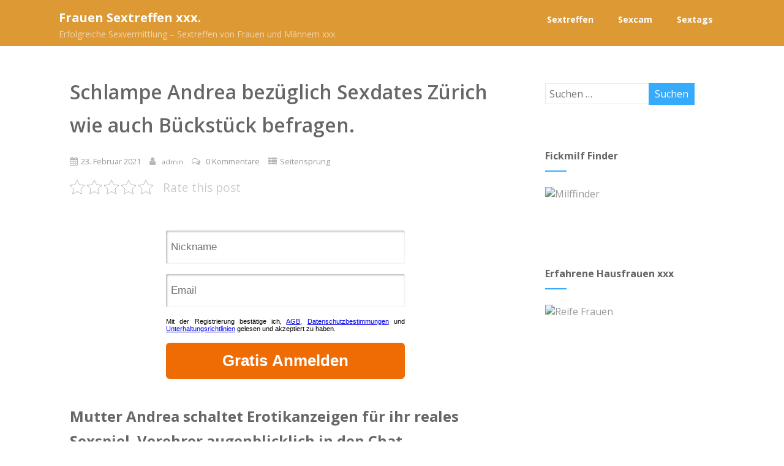

--- FILE ---
content_type: application/javascript
request_url: https://lpmedia.servefilesonly.com/build/widgets/registrationFormBuilder/scripts.min.js?2000782
body_size: 6868
content:
var x,j,l,ll,selElmnt,a,b,c;if(!function(s){s.fn.initRegistration=function(e){var u=this,n=s.extend({},s.fn.initRegistration.defaults,e);s(u).find("button[type=submit]").removeAttr("disabled");s(u).on("submit",function(e){e.preventDefault(),e.stopImmediatePropagation();var t=s(u).find("button[type=submit]");if(!1===n.validatorForm(u))return!1;s.ajax({url:s(u).attr("action"),type:"POST",dataType:"json",data:s(u).serialize(),beforeSend:function(){n.beforeSubmit(),a(),t.attr("disabled","disabled")},success:function(e){n.afterSubmit(),i(),t.removeAttr("disabled"),!0!==e.success?n.handlingServerReponseError(u,e):n.onComplete(u,e)}})})};var a=function(){s(document.body).find(".modal-overlay").addClass("hidden"),s(document.body).append('<div class="lds-ripple"><span></span></div>')},i=function(){s(document.body).find(".modal-overlay").removeClass("hidden"),s(document.body).find(".lds-ripple").remove()},d=function(e,t){e.hasClass("js-add-unknow-msg-after")?(e.next(".unknown-error-msg").remove(),e.after('<span class="unknown-error-msg">'+t+"</span>")):(e.prev(".unknown-error-msg").remove(),e.before('<span class="unknown-error-msg">'+t+"</span>"))};s.fn.initRegistration.defaults={validatorForm:function(e){return e=e,void 0===Validator||!0!==new Validator(s(e),{}).checkForm()},handlingServerReponseError:function(e,t){var r;r=e,t=t,s.each(t.errors,function(e,t){var u,n=Object.keys(t)[0],a=t[n],i=new Validator,o=s(r),t=o.find("button[type=submit]");"unknown"===e?(u=t.attr("data-"+n+"-message"),d(t,a=void 0!==u?u:a)):(void 0!==(u=s("#"+e).attr("data-"+n+"-message"))&&(a=u),i.addError("#"+e,a,o))})},beforeSubmit:function(){},afterSubmit:function(){},onComplete:function(){}}}(jQuery),$(function(){var e=$(".js-register-form");$(".js-open-register-form").on("click",function(){e.removeClass("form-hidden hidden"),e.hasClass("js-overlay")&&($(document.body).find(".modal-overlay").remove(),$(document.body).append('<div class="modal-overlay"></div>'))}),$(".js-close-register-form").on("click",function(){e.addClass("form-hidden"),e.hasClass("js-overlay")&&$(document.body).find(".modal-overlay").remove()}),$("input.js-visual-checked").on("keyup blur",function(e){$(this).parent().addClass("visual-checked");for(var t=$(this).attr("data-validator").split("|"),u=$(this).val(),n=new Validator,a="",i=!1,o=0;o<t.length;o++){var r=t[o],s=$(this).attr("data-"+r+"-compare");if(void 0!==s){if(!n.methods[r](u,s)){i=!0,a=r;break}}else if(!n.methods[r](u)){i=!0,a=r;break}}0==i?($(this).parent().addClass("visual-checked-success"),"blur"==e.type&&$(this).siblings("span.required").remove()):($(this).parent().removeClass("visual-checked-success"),"blur"!=e.type||(e=$(this).data(a.toLowerCase()+"-message"))&&($(this).siblings("span.required").remove(),$(this).after('<span class="required">'+e+"</span>")))})}),0<(l=(x=document.getElementsByClassName("custom-select")).length))for(i=0;i<l;i++){for(ll=(selElmnt=x[i].getElementsByTagName("select")[0]).length,(a=document.createElement("DIV")).setAttribute("class","select-selected"),a.innerHTML=selElmnt.options[selElmnt.selectedIndex].innerHTML,x[i].appendChild(a),(b=document.createElement("DIV")).setAttribute("class","select-items select-hide"),j=0;j<ll;j++)c=document.createElement("DIV"),0==j&&c.setAttribute("class","same-as-selected"),c.innerHTML=selElmnt.options[j].innerHTML,c.addEventListener("click",function(e){for(var t,u,n,a=this.parentNode.parentNode.getElementsByTagName("select")[0],i=a.length,o=this.parentNode.previousSibling,r=0;r<i;r++)if(a.options[r].innerHTML==this.innerHTML){for(a.selectedIndex=r,o.innerHTML=this.innerHTML,n=(t=this.parentNode.getElementsByClassName("same-as-selected")).length,u=0;u<n;u++)t[u].removeAttribute("class");this.setAttribute("class","same-as-selected");break}o.click()}),b.appendChild(c);x[i].appendChild(b),a.addEventListener("click",function(e){e.stopPropagation(),closeAllSelect(this),this.nextSibling.classList.toggle("select-hide"),this.classList.toggle("select-arrow-active")})}function closeAllSelect(e){for(var t=[],u=document.getElementsByClassName("select-items"),n=document.getElementsByClassName("select-selected"),a=u.length,i=n.length,o=0;o<i;o++)e==n[o]?t.push(o):n[o].classList.remove("select-arrow-active");for(o=0;o<a;o++)t.indexOf(o)&&u[o].classList.add("select-hide")}document.addEventListener("click",closeAllSelect);var typingTimer,dataCountries=[{name_en:"Austria",name_de:"Österreich",code:"AT"},{name_en:"Germany",name_de:"Deutschland",code:"DE"},{name_en:"Switzerland",name_de:"Schweiz",code:"CH"}],$country=document.getElementById("country"),$countryName=document.getElementsByName("country")[0],$zipCity=document.getElementById("zipCity"),$btnLocation=document.getElementsByClassName("js-current-location")[0],$btnValidateLocation=document.getElementsByClassName("js-validate-location")[0],$displayErrorLocation=document.getElementsByClassName("js-error-location-message")[0],isLocationByGeolocation=!1,doneTyping=1e3,countries=[];if($country)for(var i=0;i<dataCountries.length;i++){var curLanguage=$country.getAttribute("data-language");"de_DE"==curLanguage?countries.push({name:dataCountries[i].name_de,code:dataCountries[i].code}):countries.push({name:dataCountries[i].name_en,code:dataCountries[i].code})}$country&&$zipCity&&($country.addEventListener("input",function(){for(var e=[],t=0;t<countries.length;t++)0==countries[t].name.toLowerCase().indexOf(this.value.toLowerCase())&&e.push({name:displayCountry(countries[t].code)});buildAutocomplete($country,e),$zipCity.value=""}),$zipCity.addEventListener("input",function(){clearTimeout(typingTimer),2<=$zipCity.value.length&&(typingTimer=setTimeout(function(){var e="code"==$country.getAttribute("data-display-name")?$country.value:findCountryCode($country.value),t=$zipCity.value;sendValidateLocation($zipCity,e,t)},doneTyping))}),-1<navigator.userAgent.toLowerCase().indexOf("chrome")&&($country.setAttribute("autocomplete","none"),$zipCity.setAttribute("autocomplete","none"))),$btnLocation&&($btnLocation.addEventListener("click",function(){getCurentLocation(),$btnLocation.classList.add("location-loading")}),window.addEventListener("load",function(){getCurentLocationByIp(),getCurentLocation()})),$btnValidateLocation&&$btnValidateLocation.addEventListener("click",function(){var e=$country.getAttribute("data-display-name");for($curStep=this;$curStep.className.indexOf("js-step")<0;)$curStep=$curStep.parentNode;""==$country.value?$country.classList.add("error"):$country.classList.remove("error"),""==$zipCity.value?$zipCity.classList.add("error"):$zipCity.classList.remove("error"),"function"==typeof handlingClickValidateLocation&&handlingClickValidateLocation(),validateLocation($curStep,"code"==e?$country.value:findCountryCode($country.value),$zipCity.value)});var _eventClickAutocomplete=function(e){var t=e.target.parentNode.parentNode.getElementsByTagName("input")[0],u=e.target.parentNode,n=t.getAttribute("data-display-name");u.classList.add("hidden"),t.value=e.target.innerHTML,"country"==t.id&&($countryName.value="code"==n?findCountryName(e.target.innerHTML):e.target.innerHTML)};function findCountryCode(e){for(var t=0;t<countries.length;t++)if(countries[t].name==e)return countries[t].code;return""}function displayCountry(e){return"code"==$country.getAttribute("data-display-name")?e:findCountryName(e)}function findCountryName(e){for(var t=0;t<countries.length;t++)if(countries[t].code==e)return countries[t].name;return""}function buildAutocomplete(e,t){for(var u=document.getElementsByClassName("autocomplete");0<u.length;)u[0].parentNode.removeChild(u[0]);var n=document.createElement("ul"),a=e.parentNode.getElementsByTagName("ul");if(n.classList.add("autocomplete"),0<a.length&&e.parentNode.removeChild(a[0]),!(t.length<=0)){if("loading"==t)return n.classList.add("autocomplete-loading"),n.appendChild(document.createElement("li")),void e.parentNode.appendChild(n);for(var i=0;i<t.length;i++){var o=document.createElement("li");o.appendChild(document.createTextNode(t[i].name)),n.appendChild(o),o.addEventListener("click",_eventClickAutocomplete)}e.parentNode.appendChild(n)}}function getCurentLocation(){navigator.geolocation.getCurrentPosition(function(e){sendCurrentLocation(e.coords.latitude,e.coords.longitude)},function(){$country.value=displayCountry("DE"),$countryName.value=findCountryName("DE"),$zipCity.value="",$btnLocation.classList.remove("location-loading")},{timeout:2e4})}function getCurentLocationByIp(){var e=new XMLHttpRequest;e.onreadystatechange=function(){var e,t;4==this.readyState&&200==this.status&&(e=JSON.parse(this.responseText),["AT","DE","CH"].indexOf(e.countryCode)<0?($country.value=displayCountry("DE"),$countryName.value=findCountryName("DE"),$zipCity.value=""):($country.value=0!=e.countryCode?displayCountry(e.countryCode):"",$countryName.value=findCountryName(e.countryCode),t="",0!=e.zipCode&&(t+=e.zipCode+" ",document.getElementsByName("zipCode")[0].value=e.zipCode),0!=e.city&&(t+=e.city,document.getElementsByName("city")[0].value=e.city),isLocationByGeolocation||0==e.countryCode||0==e.zipCode||0==e.city||fillLocationValidated(e.countryCode,e.zipCode,e.city),$zipCity.value=t),$btnLocation.classList.remove("location-loading"))},e.open("GET",getCurrentLink()+"/geoIp/ipToLocation",!0),e.setRequestHeader("Content-type","application/x-www-form-urlencoded"),e.send()}function sendCurrentLocation(e,t){var u=new XMLHttpRequest,t="latitude="+e+"&longitude="+t;isLocationByGeolocation=!0,u.onreadystatechange=function(){var e,t;4==this.readyState&&200==this.status&&(t=(e=JSON.parse(this.responseText)).zipCode,["AT","DE","CH"].indexOf(e.countryCode)<0?($country.value=displayCountry("DE"),$countryName.value=findCountryName("DE"),$zipCity.value=""):(""==t?t="00":1==t.toString().length&&(t="0"+t.toString()),$country.value=displayCountry(e.countryCode),$countryName.value=findCountryName(e.countryCode),$zipCity.value=t+" "+e.city),$btnLocation.classList.remove("location-loading"))},u.open("GET",getCurrentLink()+"/geoIp?"+t,!0),u.setRequestHeader("Content-type","application/x-www-form-urlencoded"),u.send()}function sendValidateLocation(n,e,t){var u,a,i;e.length<2||["AT","DE","CH"].indexOf(e)<0||(u=new XMLHttpRequest,i="country="+e+"&q="+t,0<t.search(" ")&&(a=t.split(" "),isNaN(a[0])||(t=a[0],a.shift(),i="country="+e+"&zip="+t+"&q="+a.join(" "))),buildAutocomplete(n,"loading"),u.onreadystatechange=function(){if(4==this.readyState&&200==this.status){for(var e=[],t=JSON.parse(this.responseText),u=0;u<t.length;u++)e.map(function(e){return e.name}).indexOf(t[u].zip+" "+t[u].city)<=-1&&e.push({name:t[u].zip+" "+t[u].city});buildAutocomplete(n,e)}},u.open("GET",getCurrentLink()+"/location/validate?"+i,!0),u.setRequestHeader("Content-type","application/x-www-form-urlencoded"),u.send())}function fillLocationValidated(e,t,u){var n=new XMLHttpRequest,u="country="+e+"&zip="+t+"&q="+u;n.onreadystatechange=function(){var e;4!=this.readyState||200!=this.status||0<(e=JSON.parse(this.responseText)).length&&($zipCity.value=e[0].zip+" "+e[0].city)},n.open("GET",getCurrentLink()+"/location/validate?"+u,!0),n.setRequestHeader("Content-type","application/x-www-form-urlencoded"),n.send()}function validateLocation(n,e,t){if(e.length<2||""==t)return validateLocationMessage(n,"data-validate-location-required"),!1;var a=city="",u=!1;!(["AT","DE","CH"].indexOf(e)<0)&&0<t.search(" ")?(t=t.split(" "),isNaN(t[0])?u=!0:(a=t[0],t.shift(),city=t.join(" "))):u=!0,u?validateLocationMessage(n,"data-validate-location-invalid"):($btnValidateLocation&&($btnValidateLocation.classList.add("btn-location-loading"),n.classList.add("step-location-loading")),u=new XMLHttpRequest,e="country="+e+"&zip="+a+"&q="+city,"function"==typeof handlingBeforeValidateLocation&&handlingBeforeValidateLocation(),u.onreadystatechange=function(){if(4==this.readyState&&200==this.status){var e=JSON.parse(this.responseText),t=!0;if("function"==typeof handlingAfterValidateLocation&&handlingAfterValidateLocation(),0<e.length)for(var u=0;u<e.length;u++)if(e[u].zip==a&&e[u].city==city){t=!1;break}t?validateLocationMessage(n,"data-validate-location-invalid"):(document.getElementsByName("zipCode")[0].value=a,document.getElementsByName("city")[0].value=city,n.classList.add("step-hidden","hidden"),n.nextElementSibling.classList.remove("step-hidden","hidden"),$displayErrorLocation.innerHTML="","function"==typeof handlingCompleteValidateLocation&&handlingCompleteValidateLocation()),$btnValidateLocation&&($btnValidateLocation.classList.remove("btn-location-loading"),n.classList.remove("step-location-loading"))}},u.open("GET",getCurrentLink()+"/location/validate?"+e,!0),u.setRequestHeader("Content-type","application/x-www-form-urlencoded"),u.send())}function validateLocationMessage(e,t){var u=$country.getAttribute(t),t=document.createElement("div");$displayErrorLocation.innerHTML="",t.classList.add("required"),t.appendChild(document.createTextNode(u)),$displayErrorLocation.appendChild(t),"function"==typeof showMessageInChat&&showMessageInChat()}function getCurrentLink(){return"//"+window.location.hostname}function goToStep(e,t){"function"==typeof handleBeforeGoNextStep&&handleBeforeGoNextStep(e,t);var u="hidden";e.hasClass("step-hidden")&&(u="step-hidden"),e.removeClass("hidden step-hidden"),t.addClass(u),t.find("input").blur(),activeProgressBar(e),countdownToNextStep(e),"function"==typeof handleAfterGoNextStep&&handleAfterGoNextStep(e,t)}function countdownToNextStep(e){var t=e.attr("data-timeout");e.hasClass("js-animation-step")&&void 0!==t&&setTimeout(function(){goToStep(e.next(".js-step"),e)},t)}function activeProgressBar(e){var t=e.closest(".registration-form-builder").find(".js-progress-bar");0<t.length&&(e=e.parent().find(".js-step").index(e),t.find("li").removeClass("active").eq(e).addClass("active visited"))}$(function(){$("input, textarea").keydown(function(e){if(13==e.keyCode){if(["country","zipCode","city"].includes($(this).attr("name")))return e.preventDefault(),!1;e=$(this).closest(".js-step").find(".js-next-step");return 0<e.length?(e.eq(0).trigger("click"),!1):void 0}}),$(".js-step .js-next-step").on("click",function(){var e=$(this).closest(".js-step"),t=e.next(".js-step");if(e.hasClass("js-validate-step")&&void 0!==Validator&&!0===new Validator(e,{}).checkForm())return!1;goToStep(t,e)}),$(".js-step .js-prev-step").on("click",function(){var e=$(this).closest(".js-step");goToStep(e.prev(".js-step"),e)})});var Validator=function(e,t){this.settings=t,this.form=e,this.eleValidators=[],this.methods={required:function(e){return!(!e||""==e.trim())},specialCharacter:function(e){return!/[^a-zA-Z0-9_.\-]/.test(e)},minLength:function(e,t){return!(e&&e.trim().length<t)},maxLength:function(e,t){return!(e&&e.trim().length>t)},matchWith:function(e,t){return e==$.trim($(t).val())},email:function(e){return/^\w+([\.-]?\w+)*@\w+([\.-]?\w+)*(\.\w{2,10})+$/.test(e)},inputUserName:function(e){return!/[^a-zA-Z0-9]/.test(e)},inputUserNameUTF:function(e){return!/[^a-zA-Z0-9\xAA\xB5\xBA\xC0-\xD6\xD8-\xF6\xF8-\u02C1\u02C6-\u02D1\u02E0-\u02E4\u02EC\u02EE\u0370-\u0374\u0376\u0377\u037A-\u037D\u0386\u0388-\u038A\u038C\u038E-\u03A1\u03A3-\u03F5\u03F7-\u0481\u048A-\u0527\u0531-\u0556\u0559\u0561-\u0587\u05D0-\u05EA\u05F0-\u05F2\u0620-\u064A\u066E\u066F\u0671-\u06D3\u06D5\u06E5\u06E6\u06EE\u06EF\u06FA-\u06FC\u06FF\u0710\u0712-\u072F\u074D-\u07A5\u07B1\u07CA-\u07EA\u07F4\u07F5\u07FA\u0800-\u0815\u081A\u0824\u0828\u0840-\u0858\u08A0\u08A2-\u08AC\u0904-\u0939\u093D\u0950\u0958-\u0961\u0971-\u0977\u0979-\u097F\u0985-\u098C\u098F\u0990\u0993-\u09A8\u09AA-\u09B0\u09B2\u09B6-\u09B9\u09BD\u09CE\u09DC\u09DD\u09DF-\u09E1\u09F0\u09F1\u0A05-\u0A0A\u0A0F\u0A10\u0A13-\u0A28\u0A2A-\u0A30\u0A32\u0A33\u0A35\u0A36\u0A38\u0A39\u0A59-\u0A5C\u0A5E\u0A72-\u0A74\u0A85-\u0A8D\u0A8F-\u0A91\u0A93-\u0AA8\u0AAA-\u0AB0\u0AB2\u0AB3\u0AB5-\u0AB9\u0ABD\u0AD0\u0AE0\u0AE1\u0B05-\u0B0C\u0B0F\u0B10\u0B13-\u0B28\u0B2A-\u0B30\u0B32\u0B33\u0B35-\u0B39\u0B3D\u0B5C\u0B5D\u0B5F-\u0B61\u0B71\u0B83\u0B85-\u0B8A\u0B8E-\u0B90\u0B92-\u0B95\u0B99\u0B9A\u0B9C\u0B9E\u0B9F\u0BA3\u0BA4\u0BA8-\u0BAA\u0BAE-\u0BB9\u0BD0\u0C05-\u0C0C\u0C0E-\u0C10\u0C12-\u0C28\u0C2A-\u0C33\u0C35-\u0C39\u0C3D\u0C58\u0C59\u0C60\u0C61\u0C85-\u0C8C\u0C8E-\u0C90\u0C92-\u0CA8\u0CAA-\u0CB3\u0CB5-\u0CB9\u0CBD\u0CDE\u0CE0\u0CE1\u0CF1\u0CF2\u0D05-\u0D0C\u0D0E-\u0D10\u0D12-\u0D3A\u0D3D\u0D4E\u0D60\u0D61\u0D7A-\u0D7F\u0D85-\u0D96\u0D9A-\u0DB1\u0DB3-\u0DBB\u0DBD\u0DC0-\u0DC6\u0E01-\u0E30\u0E32\u0E33\u0E40-\u0E46\u0E81\u0E82\u0E84\u0E87\u0E88\u0E8A\u0E8D\u0E94-\u0E97\u0E99-\u0E9F\u0EA1-\u0EA3\u0EA5\u0EA7\u0EAA\u0EAB\u0EAD-\u0EB0\u0EB2\u0EB3\u0EBD\u0EC0-\u0EC4\u0EC6\u0EDC-\u0EDF\u0F00\u0F40-\u0F47\u0F49-\u0F6C\u0F88-\u0F8C\u1000-\u102A\u103F\u1050-\u1055\u105A-\u105D\u1061\u1065\u1066\u106E-\u1070\u1075-\u1081\u108E\u10A0-\u10C5\u10C7\u10CD\u10D0-\u10FA\u10FC-\u1248\u124A-\u124D\u1250-\u1256\u1258\u125A-\u125D\u1260-\u1288\u128A-\u128D\u1290-\u12B0\u12B2-\u12B5\u12B8-\u12BE\u12C0\u12C2-\u12C5\u12C8-\u12D6\u12D8-\u1310\u1312-\u1315\u1318-\u135A\u1380-\u138F\u13A0-\u13F4\u1401-\u166C\u166F-\u167F\u1681-\u169A\u16A0-\u16EA\u1700-\u170C\u170E-\u1711\u1720-\u1731\u1740-\u1751\u1760-\u176C\u176E-\u1770\u1780-\u17B3\u17D7\u17DC\u1820-\u1877\u1880-\u18A8\u18AA\u18B0-\u18F5\u1900-\u191C\u1950-\u196D\u1970-\u1974\u1980-\u19AB\u19C1-\u19C7\u1A00-\u1A16\u1A20-\u1A54\u1AA7\u1B05-\u1B33\u1B45-\u1B4B\u1B83-\u1BA0\u1BAE\u1BAF\u1BBA-\u1BE5\u1C00-\u1C23\u1C4D-\u1C4F\u1C5A-\u1C7D\u1CE9-\u1CEC\u1CEE-\u1CF1\u1CF5\u1CF6\u1D00-\u1DBF\u1E00-\u1F15\u1F18-\u1F1D\u1F20-\u1F45\u1F48-\u1F4D\u1F50-\u1F57\u1F59\u1F5B\u1F5D\u1F5F-\u1F7D\u1F80-\u1FB4\u1FB6-\u1FBC\u1FBE\u1FC2-\u1FC4\u1FC6-\u1FCC\u1FD0-\u1FD3\u1FD6-\u1FDB\u1FE0-\u1FEC\u1FF2-\u1FF4\u1FF6-\u1FFC\u2071\u207F\u2090-\u209C\u2102\u2107\u210A-\u2113\u2115\u2119-\u211D\u2124\u2126\u2128\u212A-\u212D\u212F-\u2139\u213C-\u213F\u2145-\u2149\u214E\u2183\u2184\u2C00-\u2C2E\u2C30-\u2C5E\u2C60-\u2CE4\u2CEB-\u2CEE\u2CF2\u2CF3\u2D00-\u2D25\u2D27\u2D2D\u2D30-\u2D67\u2D6F\u2D80-\u2D96\u2DA0-\u2DA6\u2DA8-\u2DAE\u2DB0-\u2DB6\u2DB8-\u2DBE\u2DC0-\u2DC6\u2DC8-\u2DCE\u2DD0-\u2DD6\u2DD8-\u2DDE\u2E2F\u3005\u3006\u3031-\u3035\u303B\u303C\u3041-\u3096\u309D-\u309F\u30A1-\u30FA\u30FC-\u30FF\u3105-\u312D\u3131-\u318E\u31A0-\u31BA\u31F0-\u31FF\u3400-\u4DB5\u4E00-\u9FCC\uA000-\uA48C\uA4D0-\uA4FD\uA500-\uA60C\uA610-\uA61F\uA62A\uA62B\uA640-\uA66E\uA67F-\uA697\uA6A0-\uA6E5\uA717-\uA71F\uA722-\uA788\uA78B-\uA78E\uA790-\uA793\uA7A0-\uA7AA\uA7F8-\uA801\uA803-\uA805\uA807-\uA80A\uA80C-\uA822\uA840-\uA873\uA882-\uA8B3\uA8F2-\uA8F7\uA8FB\uA90A-\uA925\uA930-\uA946\uA960-\uA97C\uA984-\uA9B2\uA9CF\uAA00-\uAA28\uAA40-\uAA42\uAA44-\uAA4B\uAA60-\uAA76\uAA7A\uAA80-\uAAAF\uAAB1\uAAB5\uAAB6\uAAB9-\uAABD\uAAC0\uAAC2\uAADB-\uAADD\uAAE0-\uAAEA\uAAF2-\uAAF4\uAB01-\uAB06\uAB09-\uAB0E\uAB11-\uAB16\uAB20-\uAB26\uAB28-\uAB2E\uABC0-\uABE2\uAC00-\uD7A3\uD7B0-\uD7C6\uD7CB-\uD7FB\uF900-\uFA6D\uFA70-\uFAD9\uFB00-\uFB06\uFB13-\uFB17\uFB1D\uFB1F-\uFB28\uFB2A-\uFB36\uFB38-\uFB3C\uFB3E\uFB40\uFB41\uFB43\uFB44\uFB46-\uFBB1\uFBD3-\uFD3D\uFD50-\uFD8F\uFD92-\uFDC7\uFDF0-\uFDFB\uFE70-\uFE74\uFE76-\uFEFC\uFF21-\uFF3A\uFF41-\uFF5A\uFF66-\uFFBE\uFFC2-\uFFC7\uFFCA-\uFFCF\uFFD2-\uFFD7\uFFDA-\uFFDC]/.test(e)},inputEmail:function(e){return!/[^a-zA-Z0-9_.\-@]/.test(e)},digital:function(e){return!/[^0-9]/.test(e)},notDigital:function(e){return!!isNaN(e)},greaterEqualThan:function(e,t){return!(parseInt(e)<parseInt(t))},lessEqualThan:function(e,t){return!(parseInt(e)>parseInt(t))},noSpaceChar:function(e){return!/\s/g.test(e)},birthdate:function(e){if(!/^\d{4}\-\d{1,2}\-\d{1,2}$/.test(e))return!1;var t=e.split("-"),u=parseInt(t[2],10),n=parseInt(t[1],10),a=parseInt(t[0],10),e=new Date;if(a<1e3||3e3<a||0==n||12<n)return!1;t=[31,28,31,30,31,30,31,31,30,31,30,31];return(a%400==0||a%100!=0&&a%4==0)&&(t[1]=29),!(u<=0||u>t[n-1])&&!(e.getFullYear()-a<18||100<e.getFullYear()-a||e.getFullYear()-a==18&&n>=e.getMonth()+1&&u>e.getDate()||e.getFullYear()-a==100&&n<=e.getMonth()+1&&u<e.getDate())}},this.init()};Validator.prototype.init=function(){var i=this;$(i.form).find("input[data-validator],select[data-validator],textarea[data-validator]").each(function(){for(var e=$(this).attr("data-validator").split("|"),t=[],u=0;u<e.length;u++){var n=e[u],a=$(this).attr("data-"+n+"-compare");message=$(this).attr("data-"+n+"-message"),t.push({method:n,compare:void 0!==a&&a,message:"undefined"!=typeof message&&message})}i.eleValidators.push({element:this,rules:t})})},Validator.prototype.addError=function(e,t,u){var n=$(e);(n=void 0!==u&&0===(n=u.find(e)).length?u.find("[name="+e.substr(1)+"]"):n).removeClass("error"),n.next(".required").remove(),n.addClass("error"),n.after('<span class="required">'+t+"</span>")},Validator.prototype.checkForm=function(){for(var e=!1,t=0;t<this.eleValidators.length;t++){var u=this.eleValidators[t],n=u.element,a=$(n),i=a.val(),n=a.attr("type"),o=u.rules;if("checkbox"==n){n=a.next("label[for="+a.attr("id")+"]");a.prop("checked")?n.removeClass("checkbox-error"):(e=!0,n.addClass("checkbox-error"))}else for(var r=0;r<o.length;r++){var s=!1,d=o[r],l=d.method,c=d.compare,d=d.message;if(a.removeClass("error"),a.next(".required").remove(),this.methods[l](i,c)||(s=e=!0,a.hasClass("js-visual-checked")&&a.parent().addClass("visual-checked"),a.hasClass("error")||a.addClass("error"),!1!==d&&a.after('<span class="required">'+d+"</span>")),s)break}}return e},$.fn.validate=function(t,u){var n=this;n.attr("novalidate","novalidate"),$(n).on("submit",function(){var e=new Validator(this,t).checkForm();return e?$(n).addClass("has-error"):$(n).removeClass("has-error"),e?!e:u(this)})};